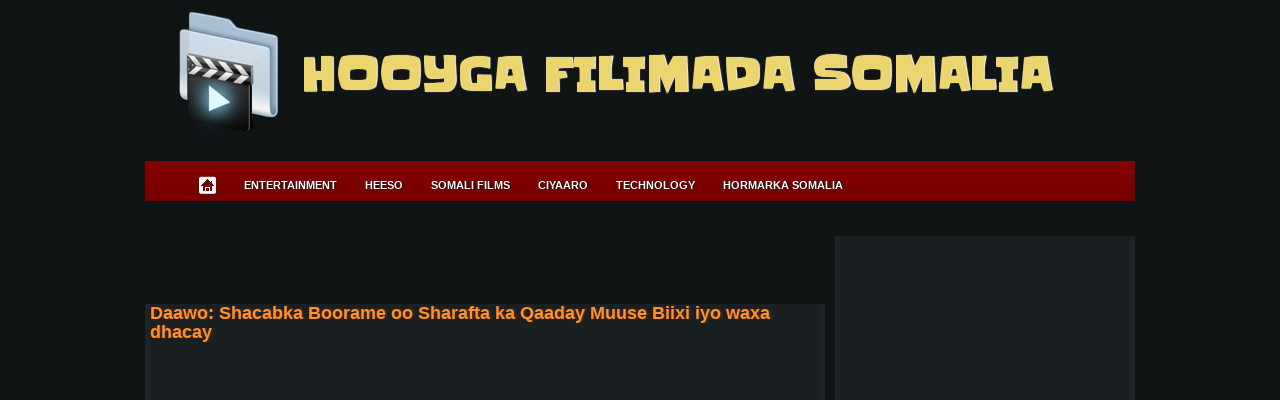

--- FILE ---
content_type: text/html; charset=UTF-8
request_url: http://movie.daajis.com/2017/09/daawo-shacabka-boorame-oo-sharafta-ka.html
body_size: 15716
content:
<!DOCTYPE html>
<html dir='ltr' xmlns='http://www.w3.org/1999/xhtml' xmlns:b='http://www.google.com/2005/gml/b' xmlns:data='http://www.google.com/2005/gml/data' xmlns:expr='http://www.google.com/2005/gml/expr'>
<link href='http://fonts.googleapis.com/css?family=Slackey' rel='stylesheet' type='text/css'/>
<link href='http://fonts.googleapis.com/css?family=Josefin+Slab:regular,600' rel='stylesheet' type='text/css'/>
<head>
<link href='https://www.blogger.com/static/v1/widgets/55013136-widget_css_bundle.css' rel='stylesheet' type='text/css'/>
<!-- adsense -->
<script async='async' data-ad-client='ca-pub-8183707136692217' src='https://pagead2.googlesyndication.com/pagead/js/adsbygoogle.js'></script>
<!-- end -->
<!-- adsense -->
<script async src="//pagead2.googlesyndication.com/pagead/js/adsbygoogle.js"></script>
<script>
  (adsbygoogle = window.adsbygoogle || []).push({
    google_ad_client: "ca-pub-8183707136692217",
    enable_page_level_ads: true
  });
</script>
<!-- end -->
<title>Daawo: Shacabka Boorame oo Sharafta ka Qaaday Muuse Biixi iyo waxa dhacay  Hooyga Filimada Somalia</title>
<meta content='text/html; charset=UTF-8' http-equiv='Content-Type'/>
<meta content='blogger' name='generator'/>
<link href='http://movie.daajis.com/favicon.ico' rel='icon' type='image/x-icon'/>
<link href='http://movie.daajis.com/2017/09/daawo-shacabka-boorame-oo-sharafta-ka.html' rel='canonical'/>
<link rel="alternate" type="application/atom+xml" title="Hooyga Filimada Somalia - Atom" href="http://movie.daajis.com/feeds/posts/default" />
<link rel="alternate" type="application/rss+xml" title="Hooyga Filimada Somalia - RSS" href="http://movie.daajis.com/feeds/posts/default?alt=rss" />
<link rel="service.post" type="application/atom+xml" title="Hooyga Filimada Somalia - Atom" href="https://www.blogger.com/feeds/7692747668745236627/posts/default" />

<link rel="alternate" type="application/atom+xml" title="Hooyga Filimada Somalia - Atom" href="http://movie.daajis.com/feeds/1803981099094374476/comments/default" />
<!--Can't find substitution for tag [blog.ieCssRetrofitLinks]-->
<link href='https://i.ytimg.com/vi/q-W54uMmTMY/hqdefault.jpg' rel='image_src'/>
<meta content='http://movie.daajis.com/2017/09/daawo-shacabka-boorame-oo-sharafta-ka.html' property='og:url'/>
<meta content='Daawo: Shacabka Boorame oo Sharafta ka Qaaday Muuse Biixi iyo waxa dhacay  ' property='og:title'/>
<meta content='        Hooyga Filimada Somalia ' property='og:description'/>
<meta content='https://lh3.googleusercontent.com/blogger_img_proxy/AEn0k_taPLtOd667BsXNTKwS5nQQdebVDaMF_78H3ALpvLKSMEiC4c9VmhcA5WR_anVN1GTA0PmGeoI6LwUD4bM8q1-ZZTc_QghrKaxrB7CSnurQi6Zp4g=w1200-h630-n-k-no-nu' property='og:image'/>
<meta content='Hooyga Filimada Somalia: Daawo: Shacabka Boorame oo Sharafta ka Qaaday Muuse Biixi iyo waxa dhacay  ' name='Description'/>
<meta content='Daawo: Shacabka Boorame oo Sharafta ka Qaaday Muuse Biixi iyo waxa dhacay  , keyword 1, keyword 2, keyword 3, keyword 4, keyword 5' name='keywords'/>
<link href='https://blogger.googleusercontent.com/img/b/R29vZ2xl/AVvXsEherAXshoUQOSnmoXISyudFUFeCewyH2XH7PxdnYu3APBCvzypcTH5dRIDK-_ZVcoyzs7p6wyDIvBV9oHPuJSg3KNjy5ZG3qwMnvMHrPphRG9X6BiNNl5B46h8A9FxY4YoO1I7VmaDmrUw/s1600/youtube.png' rel='shotcut icon'/>
<style id='page-skin-1' type='text/css'><!--
/*
-----------------------------------------------
Blogger Template Style
Name:     Vtube
Designer: mantavn
URL:      http://video.daajis.com
Date:     22 mar 2011
-----------------------------------------------
*/
/* Variable definitions
====================
<Variable name="bgColor" description="Page Background Color"
type="color" default="#efefef">
<Variable name="textColor" description="Text Color"
type="color" default="#333333">
<Variable name="linkColor" description="Link Color"
type="color" default="#336699">
<Variable name="headerBgColor" description="Page Header Background Color"
type="color" default="#336699">
<Variable name="headerTextColor" description="Page Header Text Color"
type="color" default="#ffffff">
<Variable name="headerCornersColor" description="Page Header Corners Color"
type="color" default="#528bc5">
<Variable name="mainBgColor" description="Main Background Color"
type="color" default="#ffffff">
<Variable name="borderColor" description="Border Color"
type="color" default="#cccccc">
<Variable name="dateHeaderColor" description="Date Header Color"
type="color" default="#999999">
<Variable name="sidebarTitleBgColor" description="Sidebar Title Background Color"
type="color" default="#ffd595">
<Variable name="sidebarTitleTextColor" description="Sidebar Title Text Color"
type="color" default="#333333">
<Variable name="bodyFont" description="Text Font"
type="font" default="normal normal 100% Verdana, Arial, Sans-serif;">
<Variable name="headerFont" description="Page Header Font"
type="font" default="normal normal 210% Verdana, Arial, Sans-serif;">
<Variable name="startSide" description="Start side in blog language"
type="automatic" default="left">
<Variable name="endSide" description="End side in blog language"
type="automatic" default="right">
*/
body {
background: #101415;
border: 0;
color: #6d777a;
font-family: Arial, Helvetica, sans-serif;
font-size: 12px;
margin: 0;
padding: 0;
text-Shadow: #000 1px 0px 1px;
font-family:Tahoma, arial, sans-serif;
font-size:12px;
text-align: center;
color: #333333;
}
a:link {
color: #ff9226; text-decoration: none;
}
a:visited {
color: #ff9226; text-decoration: none;
text-Shadow: #000 1px 0px 1px;
font-weight:bold;
}
a:hover, a:active,
a:focus				{ color: #6d777a; text-decoration: none; }
a img {
border-width: 0;
}
#outer-wrapper {
margin: 0 auto; width: 990px;
}
/* Header
----------------------------------------------- */
#header-wrapper {
margin:0;
padding: 0;
text-align: left;
padding:10px 0px;
}
#header {
width: 960px;
margin: 0 auto;
background:url(https://blogger.googleusercontent.com/img/b/R29vZ2xl/AVvXsEjTAAqyXxUlKGtL5YDEHSBfs-fylNWgtLCz0TvF_7g5n6yG01AH0qnaTsTHzVWu35CA7CYyvjT7byoPJqziezXqHGAgye6lgN5SZuwr-F432HN0QnaIwzmkf8ZJs3H_WDvNDiX3dG24iP8/s1600/Video.png) no-repeat top left;height:140px;
color: #ffffff;
padding: 0;
font: normal normal 210% Verdana, Arial, Sans-serif;;
font-weight:bold;
}
h1.title {
padding-top: 38px;
padding-left: 130px;
margin: 0 10px .1em;
line-height: 1.2em;
font-size: 180%;
color:#ebd56f;
font-family: 'Slackey', arial, serif;
text-transform:uppercase;
text-Shadow: #fff 1px 0 1px;
}
h1.title a, h1.title a:visited {
color:#ebd56f;
font-family: 'Slackey', arial, serif;
text-decoration: none;
}
#header .description {
margin: 0 14px;
padding: 0 0 40px;
line-height: 1.4em;
font-size: 80%;
color: #fff;
padding-left: 140px;
font-family: 'Josefin Slab', arial, serif;
}
/*--main menu--*/
.ct_menu{
clear:both;
height:40px;
background:url(https://blogger.googleusercontent.com/img/b/R29vZ2xl/AVvXsEh5JvRC5f50iKufWVrAtPFxUDX5dHM1ebfzCx-0JNU9tGxjJkEmYom2EEEywjeuQr0P1JDCpU1yTv4rKiTdAI6OKd2_B0_IOokkJ4JQSp07m51DhgXdG0b_YoLW4EIRuRT68Khgm4eKaPY/s1600/bg_menu_2x50.gif) repeat-x left top;
margin:1px 0 0 0;
}
.ct_menu ul{
float:left;
width:930px;
height:25px;
}
.ct_menu ul li{
float:left;
padding:0 14px;
height:25px;
display:block;
}
.ct_menu ul li.active{
background:#ae0000
text-decoration: none;
}
.ct_menu ul li img{
float:left;
margin:3px 0 0 0;
display:inline;
}
.ct_menu ul li a{
font:700 11px/25px arial;
color:#fff;
text-transform:uppercase;
text-decoration: none;
}
.ct_menu .head_menu{
}
.ct_menu .head_menu .end{
border:none;
}
/*---end menu---*/
/* ------------- BEGIN: BREADCRUMB ------------- */
#breadcrumb
{
background: #232a2c;
color: #ffffff;
font-size: 11px;
margin-bottom: 20px;
}
#breadcrumb a, #breadcrumb a:visited
{
color: #6d777a;
}
#breadcrumb a:hover    { color: #ff9226; }
#breadcrumb .left
{
background: url(../images/breadcrumb_bg_left.gif) top left no-repeat;
}
#breadcrumb .right
{
background: url(../images/breadcrumb_bg_right.gif) top right no-repeat;
padding: 5px;
}
#bread_nav
{
float: left;
display: inline;
width: 535px;
position: relative;
bottom: -4px;
}
#bread_search
{
float: right;
position: relative;
width: 295px;
}
#search_wrap
{
background: #101415 url(../images/search_bg.gif) top left no-repeat;
height: 20px;
}
.search_input
{
background: #101415;
border: none;
width: 219px;
}
.search_button
{
background: url(../images/search_button.gif) top left no-repeat;
border: none;
height: 18px;
width: 66px;
position: relative;
bottom: -1px;
}
#bread_ad
{
float: right;
width: 90px;
display: inline;
position: relative;
bottom: -4px;
}
/* -------------- END: BREADCRUMB -------------- */
/* Content
----------------------------------------------- */
.clear {
clear: both;
}
#content-wrapper {
width: 990px;
margin: 0 auto;
margin-top:10px;
padding: 0 0 15px;
text-align: left;
}
#main-wrapper {
position: relative;
width: 680px;
float: left;
display: inline;       /* fix for doubling margin in IE */
word-wrap: break-word; /* fix for long text breaking sidebar float in IE */
overflow: hidden;      /* fix for long non-text content breaking IE sidebar float */
}
#sidebar-wrapper {
margin: 0px;
margin-top:20px;
position: relative;
width: 300px;
float: right;
display: inline;       /* fix for doubling margin in IE */
word-wrap: break-word; /* fix for long text breaking sidebar float in IE */
overflow: hidden;      /* fix for long non-text content breaking IE sidebar float */
}
/* Headings
----------------------------------------------- */
h2, h3 {
margin: 0;
}
/* Posts
----------------------------------------------- */
.date-header {
margin: 1.0em 0 5px;
font-weight: normal;
color:#fff;
text-Shadow: #4a2626 1px 0px 1px;
font-size: 86%;
}
.post {
margin: 0 0 5px;
padding-bottom: 0.5em;
color:#ffffff;
text-Shadow: #4a2626 1px 0px 1px;
font-family:Tahoma, arial, sans-serif;
font-size:14px;
background: #1a2022;
border-right: 5px solid #1e2426;
border-bottom: 5px solid #1e2426;
border-left: 5px solid #1e2426;
}
.post-title {
margin: 0;
padding: 0;
font-size: 125%;
font-weight: bold;
line-height: 1.1em;
text-Shadow: #4a2626 2px 0px 2px;
color: #ff9226;
}
.post-title a, .post-title a:visited, .post-title strong {
text-decoration: none;
font-weight: bold;
color: #ff9226;
}
.post div {
margin: 0 0 .75em;
line-height: 1.3em;
}
.post-footer {
margin: -.25em 0 0;
color: #333333;
font-size: 87%;
}
.post-home {width:280px;padding:5px;margin:5px;height:250px;text-indent:-9999px;
}
.post-footer .span {
margin-right: .3em;
}
.post img, table.tr-caption-container {
}
.tr-caption-container img {
border: none;
padding: 0;
}
.post blockquote {
margin: 1em 20px;
}
.post blockquote p {
margin: .75em 0;
}
/* Comments
----------------------------------------------- */
#comments h4 {
margin: 1em 0;
color: #999999;
}
#comments h4 strong {
font-size: 110%;
}
#comments-block {
margin: 1em 0 1.5em;
line-height: 1.3em;
}
#comments-block dt {
margin: .5em 0;
}
#comments-block dd {
margin: .25em 0 0;
}
#comments-block dd.comment-footer {
margin: -.25em 0 2em;
line-height: 1.4em;
font-size: 78%;
}
#comments-block dd p {
margin: 0 0 .75em;
}
.deleted-comment {
font-style:italic;
color:gray;
}
.feed-links {
clear: both;
line-height: 2.5em;
}
#blog-pager-newer-link {
float: left;
}
#blog-pager-older-link {
float: right;
}
#blog-pager {
text-align: center;
clear:both;
}
/* Sidebar Content
----------------------------------------------- */
.sidebar h2 {
background: url(https://blogger.googleusercontent.com/img/b/R29vZ2xl/AVvXsEhpHhGGimc1ARhao4pj37y0jA4ojsDsM5snfR1vlGWpASs5_LOc1TlvhallxgU9k1hCUoLdiF2fRUuIJgm4K3WvE6RAQdiCI3lv6_c5MBjHpIj9isuRWAlgkCacF0OorXBKyevMONnhanQ/s1600/kde-folder-video.png) top left no-repeat;
color: #ffffff;
font-size: 12px;
margin: 0;
padding: 6px 0px 6px 30px;
text-transform: uppercase;
}
.sidebar ul {
margin: 0;
padding: 0;
list-style: none;
}
.sidebar li {
background: #151a1b;
border: 1px solid #232a2c;
color: #ff9226;
margin: 0 10px 3px 10px;
padding: 5px 10px;
}
.sidebar {
color: #333333;
line-height:1.3em;
}
.sidebar .widget {
background: #1a2022;
border-right: 5px solid #1e2426;
border-bottom: 5px solid #1e2426;
border-left: 5px solid #1e2426;
margin-bottom: 15px;
}
.sidebar .widget-content {
margin: 5px;
color: #fff;
}
/* Profile
----------------------------------------------- */
.profile-img {
float: left;
margin-top: 0;
margin-right: 5px;
margin-bottom: 5px;
margin-left: 0;
padding: 4px;
border: 1px solid #cccccc;
}
.profile-data {
margin:0;
text-transform:uppercase;
letter-spacing:.1em;
font-weight: bold;
line-height: 1.6em;
font-size: 78%;
}
.profile-datablock {
margin:.5em 0 .5em;
}
.profile-textblock {
margin: 0.5em 0;
line-height: 1.6em;
}
/* Footer
----------------------------------------------- */
#footer {
clear: both;
text-align: center;
color: #fff;
background: #151a1b;
border: 1px solid #232a2c;
margin: 0 10px 3px 10px;
padding: 5px 10px;
text-decoration: none;
}
#footer .widget {
margin:.5em;
padding-top: 20px;
font-size: 85%;
line-height: 1.5em;
text-align: left;
color: #fff;
text-decoration: none;
}
#footer .widget a{
color: #ff9226;
text-decoration: none;
}
.showpageNum a{color:#FFF;text-decoration:none;-webkit-border-radius:2px;-moz-border-radius:2px;background:#7e0000;margin:0 2px;padding:8px 10px}
.showpageOf{color:#FFF;;margin:0 6px 0 0;padding:8px 10px;text-decoration:none;}
.showpageNum a:hover{background:#df0416;color:#FFF}
.showpagePoint{color:#FFF;text-shadow:0 1px 2px #333;-webkit-border-radius:2px;-moz-border-radius:2px;background:#7e0000;text-decoration:none;margin:0 2px;padding:8px 10px}
<!-- adam modif adsense di samping -->
#adam {}
#adslayoutleft {
position:fixed;
top:0px;
margin-left :315px;
float:left;
z-index:10;
}
#adslayoutleft .iklankiri {
float:right;
clear:both;
}
#adslayoutleftright {
float:right;
position:fixed;
top:0px;
margin-left:-830px;
z-index:10;
}
#adslayoutleftright.iklankanan {
float:left;
clear:both;
}
z-index:10;
<!-- end -->

--></style>
<style>
.post img, table.tr-caption-container {
display:none;
}
.tr-caption-container img {
  border: none;
  padding: 0;
display:none;
}



</style>
<script type='text/javascript'>var thumbnail_mode = "no-float" ;
summary_noimg = 550;
summary_img = 0;
img_thumb_height = 150;
img_thumb_width = 185;
</script>
<script type='text/javascript'>
//<![CDATA[
function removeHtmlTag(strx,chop){
if(strx.indexOf("<")!=-1)
{
var s = strx.split("<");
for(var i=0;i<s.length;i++){
if(s[i].indexOf(">")!=-1){
s[i] = s[i].substring(s[i].indexOf(">")+1,s[i].length);
}
}
strx = s.join("");
}
chop = (chop < strx.length-1) ? chop : strx.length-2;
while(strx.charAt(chop-1)!=' ' && strx.indexOf(' ',chop)!=-1) chop++;
strx = strx.substring(0,chop-1);
return strx;
}

function createSummaryAndThumb(pID){
var div = document.getElementById(pID);
var imgtag = "";
var img = div.getElementsByTagName("img");

if(img.length<=0) {
imgtag = '<span style="float:left;"><img src="http://farm3.static.flickr.com/2676/4053275587_d21ffaab15.jpg" width="'+img_thumb_width+'px" height="'+img_thumb_height+'px"/></span>';
var summ = summary_noimg;
}

if(img.length>=1) {
imgtag = '<span style="float:left;background:url(https://blogger.googleusercontent.com/img/b/R29vZ2xl/AVvXsEiiuFBUep6JCKrAcHBzGvylZArvg8UinDgTeFt3I2cheOezdAdBEv0cy1MnVlk6H_dM2p7SCh0i4C7w0Xi2rxKLGCFYrnOHppq4aCu2-JSHiotmRDCmPUvCSesGtuCDSe-lZYMQVBy7rWg/s1600/play.png) no-repeat center center;"><img src="'+img[0].src+'" width="'+img_thumb_width+'px" height="'+img_thumb_height+'px"/></span>';
summ = summary_img;
}

var summary = imgtag + '<div>' + removeHtmlTag(div.innerHTML,summ) + '</div>';
div.innerHTML = summary;
}

//]]>
</script>
<script type='text/javascript'>
<![CDATA[
<!--
/*<body>*/
-->
]]>
</script>
<!-- related Post Ibrahim -->
<style> #related-posts { float : left; width : 540px; margin-top:20px; margin-left : 5px; margin-bottom:20px; font : 11px Verdana; margin-bottom:10px; } #related-posts .widget { list-style-type : none; margin : 5px 0 5px 0; padding : 0; } #related-posts .widget h2, #related-posts h2 { font-size : 20px; font-weight : normal; margin : 5px 7px 0; padding : 0 0 5px; } #related-posts a { text-decoration : none; } #related-posts a:hover { text-decoration : none; } #related-posts ul { border : medium none; margin : 10px; padding : 0; } #related-posts ul li { display : block; background : url("https://blogger.googleusercontent.com/img/b/R29vZ2xl/AVvXsEjkszAZPrNEDq1HDdaDjkKRzepVED2v1BbOPy4gTaLJDyk7QwInHENIrimEeJdVD6O-or923huIN-xi4YRHhmgolyz8grKclsJV4K2kVE40siDWvwAXxbwHtnNe8Zq2F_31KNIq6fTgCYE/") no-repeat 0 0; margin : 0; padding-top : 0; padding-right : 0; padding-bottom : 1px; padding-left : 21px; margin-bottom : 5px; line-height : 2em; border-bottom:1px dotted #cccccc; } </style>
<script src='https://sites.google.com/site/widgetsforfree/scripts/Related_posts_hack.js' type='text/javascript'></script>
<!-- End -->
<!-- Connect your site to AdSense -->
<script async='async' crossorigin='anonymous' src='https://pagead2.googlesyndication.com/pagead/js/adsbygoogle.js?client=ca-pub-8183707136692217'></script>
<!-- End -->
<!-- out ads adsense -->
<script async src="//pagead2.googlesyndication.com/pagead/js/adsbygoogle.js"></script>
<script>
     (adsbygoogle = window.adsbygoogle || []).push({
          google_ad_client: "ca-pub-8183707136692217",
          enable_page_level_ads: true
     });
</script>
<!-- end -->
<link href='https://www.blogger.com/dyn-css/authorization.css?targetBlogID=7692747668745236627&amp;zx=12a8e6e0-817a-4c6d-9847-ae9360431a85' media='none' onload='if(media!=&#39;all&#39;)media=&#39;all&#39;' rel='stylesheet'/><noscript><link href='https://www.blogger.com/dyn-css/authorization.css?targetBlogID=7692747668745236627&amp;zx=12a8e6e0-817a-4c6d-9847-ae9360431a85' rel='stylesheet'/></noscript>
<meta name='google-adsense-platform-account' content='ca-host-pub-1556223355139109'/>
<meta name='google-adsense-platform-domain' content='blogspot.com'/>

<!-- data-ad-client=ca-pub-9585283701626014 -->

</head>
<!-- Tijaabo Adsense -->
<script async src="//pagead2.googlesyndication.com/pagead/js/adsbygoogle.js"></script>
<script>
  (adsbygoogle = window.adsbygoogle || []).push({
    google_ad_client: "ca-pub-8183707136692217",
    enable_page_level_ads: true
  });
</script>
<!-- End -->
<body>
<div id='outer-wrapper'><div id='wrap2'>
<!-- skip links for text browsers -->
<span id='skiplinks' style='display:none;'>
<a href='#main'>skip to main </a> |
      <a href='#sidebar'>skip to sidebar</a>
</span>
<div id='header-wrapper'>
<div class='header section' id='header'><div class='widget Header' data-version='1' id='Header1'>
<div id='header-inner'>
<div class='titlewrapper'>
<h1 class='title'>
<a href='http://movie.daajis.com/'>
Hooyga Filimada Somalia
</a>
</h1>
</div>
<div class='descriptionwrapper'>
<p class='description'><span>
</span></p>
</div>
</div>
</div></div>
</div>
<div class='ct_menu'>
<ul class='head_menu'>
<li><a href=''><img src='https://blogger.googleusercontent.com/img/b/R29vZ2xl/AVvXsEg_C1rYQ7IcYaT-p3vhFgHS8qiqLWNRwMNTecksDXkmK_wAMUGIMWyfuapSXK9t73osBlFK_cQJ86x6zbOgk8lsIQ2pgg7UOqXO0dJgj2KdjDtUnDn7cLsC-EY4ivJbSsauNILBmIazdko/s1600/iconhome.gif'/></a></li>
<li><a href=''>Entertainment</a></li>
<li><a href=''>Heeso</a></li>
<li><a href=''>Somali Films</a></li>
<li><a href=''>Ciyaaro</a></li>
<li><a href=''>Technology</a></li>
<li><a href=''>Hormarka Somalia</a></li>
</ul>
</div>
<div id='content-wrapper'>
<div id='crosscol-wrapper' style='text-align:center'>
<div class='crosscol no-items section' id='crosscol'></div>
</div>
<div id='main-wrapper'>
<div class='main section' id='main'><div class='widget HTML' data-version='1' id='HTML7'>
<div class='widget-content'>
<!-- AddThis Button BEGIN -->
<div class="addthis_toolbox addthis_default_style">
<a class="addthis_button_facebook_like" fb:like:layout="button_count"></a>
<a class="addthis_button_tweet"></a>
<a class="addthis_button_google_plusone" g:plusone:size="medium"></a>
<a class="addthis_counter addthis_pill_style"></a>
</div>
<script type="text/javascript">var addthis_config = {"data_track_addressbar":true};</script>
<script type="text/javascript" src="//s7.addthis.com/js/300/addthis_widget.js#pubid=ra-5156a09e76c1568f"></script>
<!-- AddThis Button END -->
</div>
<div class='clear'></div>
</div><div class='widget HTML' data-version='1' id='HTML2'>
<div class='widget-content'>
<!-- KODE IKLAN --> 
<script async src="//pagead2.googlesyndication.com/pagead/js/adsbygoogle.js"></script>
<!-- Dhirir kor ah -->
<ins class="adsbygoogle"
     style="display:inline-block;width:728px;height:90px"
     data-ad-client="ca-pub-8183707136692217"
     data-ad-slot="1477484280"></ins>
<script>
(adsbygoogle = window.adsbygoogle || []).push({});
</script>

<!-- KODE IKLAN -->
</div>
<div class='clear'></div>
</div><div class='widget Blog' data-version='1' id='Blog1'>
<div class='blog-posts hfeed'>
<!--Can't find substitution for tag [defaultAdStart]-->

          <div class="date-outer">
        

          <div class="date-posts">
        
<div class='post-outer'>
<div class='post hentry'>
<a name='1803981099094374476'></a>
<h3 class='post-title entry-title'>
Daawo: Shacabka Boorame oo Sharafta ka Qaaday Muuse Biixi iyo waxa dhacay  
</h3>
<div class='post-header'>
<div class='post-header-line-1'></div>
</div>
<div class='post-body entry-content'>
<style>.fullpost{display:none;}</style>
<iframe allowfullscreen="" frameborder="0" height="560" src="http://www.youtube.com/embed/q-W54uMmTMY" width="800"></iframe><img border="0" height="0" src="http://i2.ytimg.com/vi/q-W54uMmTMY/0.jpg" width="0" />







<b style="border: 0px; font-size: x-large; line-height: 18px; margin: 0px; outline: 0px; padding: 0px; vertical-align: baseline;"><span style="background-color: #fff2cc; color: #6aa84f; font-family: Verdana, sans-serif;"><a href="http://www.daajis.com/">Hooyga Filimada Somalia </a></span></b>
<div style='padding:0px 0px 0px 0px; margin:0px 0px 0px 0px;'><script src='http://connect.facebook.net/en_US/all.js#xfbml=1'></script>
<div>
<fb:comments colorscheme='light' href='http://movie.daajis.com/2017/09/daawo-shacabka-boorame-oo-sharafta-ka.html' title='Daawo: Shacabka Boorame oo Sharafta ka Qaaday Muuse Biixi iyo waxa dhacay  ' width='520' xid='1803981099094374476'></fb:comments></div>
<div style='color:#fff; background-color:#3B5998;border: solid 1px #ddd; font-size:10px; padding:3px;'>Facebook Blogger Plugin by <b><a alt='blogger templates' href='http://www.somalifilms24.blogspot.com/' style='text-decoration:underline; color:#fff;' target='_blank' title='blogger templates'>Bulsha.com</a></b> | <b><a alt='Facebook-Comment-Box-widgets' href='http://www.somalifilms24.blogspot.com' style='text-decoration:underline; color:#fff;' target='_blank' title='Blogger Widgets'>Get Widget</a></b></div></div>
<div style='clear: both;'></div>
</div>
<div class='post-footer'>
<div class='post-footer-line post-footer-line-1'><span class='post-author vcard'>
Posted by
<span class='fn'>Bulsha Arrimaha Bulshada</span>
</span>
<span class='post-timestamp'>
at
<a class='timestamp-link' href='http://movie.daajis.com/2017/09/daawo-shacabka-boorame-oo-sharafta-ka.html' rel='bookmark' title='permanent link'><abbr class='published' title='2017-09-05T09:00:00+07:00'>09:00</abbr></a>
</span>
<span class='post-comment-link'>
</span>
<span class='post-icons'>
<span class='item-control blog-admin pid-1133818248'>
<a href='https://www.blogger.com/post-edit.g?blogID=7692747668745236627&postID=1803981099094374476&from=pencil' title='Edit Post'>
<img alt='' class='icon-action' height='18' src='https://resources.blogblog.com/img/icon18_edit_allbkg.gif' width='18'/>
</a>
</span>
</span>
<div class='post-share-buttons'>
<a class='goog-inline-block share-button sb-email' href='https://www.blogger.com/share-post.g?blogID=7692747668745236627&postID=1803981099094374476&target=email' target='_blank' title='Email This'>
<span class='share-button-link-text'>Email This</span>
</a><a class='goog-inline-block share-button sb-blog' href='https://www.blogger.com/share-post.g?blogID=7692747668745236627&postID=1803981099094374476&target=blog' onclick='window.open(this.href, "_blank", "height=270,width=475"); return false;' target='_blank' title='BlogThis!'>
<span class='share-button-link-text'>BlogThis!</span>
</a><a class='goog-inline-block share-button sb-twitter' href='https://www.blogger.com/share-post.g?blogID=7692747668745236627&postID=1803981099094374476&target=twitter' target='_blank' title='Share to X'>
<span class='share-button-link-text'>Share to X</span>
</a><a class='goog-inline-block share-button sb-facebook' href='https://www.blogger.com/share-post.g?blogID=7692747668745236627&postID=1803981099094374476&target=facebook' onclick='window.open(this.href, "_blank", "height=430,width=640"); return false;' target='_blank' title='Share to Facebook'>
<span class='share-button-link-text'>Share to Facebook</span>
</a>
</div>
</div>
<div class='post-footer-line post-footer-line-2'><span class='post-labels'>
Labels:
<a href='http://movie.daajis.com/search/label/bulshada' rel='tag'>bulshada</a>
</span>
</div>
</div>
</div>
<div class='comments' id='comments'>
<a name='comments'></a>
<div id='backlinks-container'>
<div id='Blog1_backlinks-container'>
</div>
</div>
</div>
</div>

        </div></div>
      
<!--Can't find substitution for tag [adEnd]-->
</div>
<div class='blog-pager' id='blog-pager'>
<span id='blog-pager-newer-link'>
<a class='blog-pager-newer-link' href='http://movie.daajis.com/2017/09/fanaanad-18-jir-ah-oo-ka-yaabisay.html' id='Blog1_blog-pager-newer-link' title='Newer Post'>Newer Post</a>
</span>
<span id='blog-pager-older-link'>
<a class='blog-pager-older-link' href='http://movie.daajis.com/2017/09/daawo-caruurta-qalbi-dhagax-oo-ilinta.html' id='Blog1_blog-pager-older-link' title='Older Post'>Older Post</a>
</span>
<a class='home-link' href='http://movie.daajis.com/'>Home</a>
</div>
<div class='clear'></div>
<div class='post-feeds'>
</div>
</div><div class='widget PopularPosts' data-version='1' id='PopularPosts2'>
<h2>Popular Posts</h2>
<div class='widget-content popular-posts'>
<ul>
<li>
<div class='item-content'>
<div class='item-thumbnail'>
<a href='http://movie.daajis.com/2018/03/gudoomiye-ku-xigeenka-2aad-ee.html' target='_blank'>
<img alt='' border='0' src='https://lh3.googleusercontent.com/blogger_img_proxy/AEn0k_uRWeZ5dSw5HE7zAwvvoa3jQenSLgSCoJsXTMIN8i239Ikv5IPWsFRTDZdRx_UDyprA1w4qinKDkZQQ1bIYA02MJoR3WyyEf5uds85081eKa5vG=w72-h72-n-k-no-nu'/>
</a>
</div>
<div class='item-title'><a href='http://movie.daajis.com/2018/03/gudoomiye-ku-xigeenka-2aad-ee.html'>Gudoomiye ku xigeenka 2aad ee Baarlamaanka Mahad Cawad oo sheegay in Baarlamaanka</a></div>
<div class='item-snippet'>        Hooyga Filimada Somalia </div>
</div>
<div style='clear: both;'></div>
</li>
<li>
<div class='item-content'>
<div class='item-thumbnail'>
<a href='http://movie.daajis.com/2017/01/shirk-jiraaid-uu-qabtay-madaxweyne-ku.html' target='_blank'>
<img alt='' border='0' src='https://lh3.googleusercontent.com/blogger_img_proxy/AEn0k_sNInwqO-aGBU_YJcIltL1NwFJsLXwzJwTdmqMFfnbprZMIjG3wjAkHJRnnTI8yeddT7V6psQpAyFL6GnrlTyg-ELFf0sHJhpaZ0WLvhxFlKxBM4w=w72-h72-n-k-no-nu'/>
</a>
</div>
<div class='item-title'><a href='http://movie.daajis.com/2017/01/shirk-jiraaid-uu-qabtay-madaxweyne-ku.html'>Shirk jiraaid  Uu Qabtay Madaxweyne ku xigeenka Puntland Oo Xildhibaanada Somali Ugu Baaqay Inay..</a></div>
<div class='item-snippet'>        Hooyga Filimada Somalia </div>
</div>
<div style='clear: both;'></div>
</li>
<li>
<div class='item-content'>
<div class='item-thumbnail'>
<a href='http://movie.daajis.com/2018/02/muuqaal-dabeyl-soo-saartay-xaqiiqada.html' target='_blank'>
<img alt='' border='0' src='https://lh3.googleusercontent.com/blogger_img_proxy/AEn0k_tIqGqRpa4VwPc1BcH_qx9FOumv45Vnn3lBaYR2vNeABmwIlGEmhM0D0b8ytOGTbmLf79_uEi1lu5n85AsNezJh5I7MwV0zmgj4JqA2UqTB_9rLEg=w72-h72-n-k-no-nu'/>
</a>
</div>
<div class='item-title'><a href='http://movie.daajis.com/2018/02/muuqaal-dabeyl-soo-saartay-xaqiiqada.html'>Muuqaal: Dabeyl soo saartay Xaqiiqada Timaha kab-kabka ah & Bidaarta Madaxweyne Donald Trump  </a></div>
<div class='item-snippet'>        Hooyga Filimada Somalia </div>
</div>
<div style='clear: both;'></div>
</li>
<li>
<div class='item-content'>
<div class='item-thumbnail'>
<a href='http://movie.daajis.com/2017/01/daawo-xildhibaan-goodax-oo-weerar-ku.html' target='_blank'>
<img alt='' border='0' src='https://lh3.googleusercontent.com/blogger_img_proxy/AEn0k_s_-qDP1jCQ9vKSusIPiH-Fmk8XNaFgDTgR7OHVpdwy1dW0yR9ATqogcoEFd-iQAED30v1LtylJLRllg0cvJ9qfkfoFrU-VzvwU35jYLrknG96KQw=w72-h72-n-k-no-nu'/>
</a>
</div>
<div class='item-title'><a href='http://movie.daajis.com/2017/01/daawo-xildhibaan-goodax-oo-weerar-ku.html'>DAAWO: Xildhibaan Goodax oo Weerar ku qaaday Siyaasiyiin  Axmed Madoobe iyo Faarax Cabdiqaadir ay kamid yihiin Sheegayna.  </a></div>
<div class='item-snippet'>        Hooyga Filimada Somalia </div>
</div>
<div style='clear: both;'></div>
</li>
</ul>
<div class='clear'></div>
</div>
</div></div>
</div>
<div id='sidebar-wrapper'>
<div class='sidebar section' id='sidebar'><div class='widget HTML' data-version='1' id='HTML6'>
<div class='widget-content'>
<script async src="https://pagead2.googlesyndication.com/pagead/js/adsbygoogle.js?client=ca-pub-8183707136692217"
     crossorigin="anonymous"></script>
<!-- adsense midig 160x600 -->
<ins class="adsbygoogle"
     style="display:block"
     data-ad-client="ca-pub-8183707136692217"
     data-ad-slot="1261843086"
     data-ad-format="auto"
     data-full-width-responsive="true"></ins>
<script>
     (adsbygoogle = window.adsbygoogle || []).push({});
</script>
</div>
<div class='clear'></div>
</div><div class='widget HTML' data-version='1' id='HTML8'>
<h2 class='title'>U Kaalmey Walaalaha Soomaaliyeed</h2>
<div class='widget-content'>
<form action="https://www.paypal.com/cgi-bin/webscr" method="post" target="_top">
<input type="hidden" name="cmd" value="_s-xclick" />
<input type="hidden" name="encrypted" value="-----BEGIN [base64]/lFVh+UwQVfEU9s7sjoG7ybIt6nNo4zMDlIVNNObSAbKKXL4UTLT+Un+PgjCVj9JqfL3nDNvsqhaU87v1IIbNtyJI9xyUbBGRqbbCHkjEO5FvByS+U3LcjELMAkGBSsOAwIaBQAwgawGCSqGSIb3DQEHATAUBggqhkiG9w0DBwQIQe7UM+Tss3aAgYgEanrfMbZd/QhJBCH5qtuZj+MZMBY7H71j8l9wyzIxOz1GEppHRoUBDW/6GYqfRmmpcFR8y3LSgoTfySf1JS6TDMNqGxxx2HCPyxk3GkcXl95ZIZUnvZTFiU2iXrq47e6Gv/JhwIzFHex4sc6tP+34dQmeYz/[base64]/ETMS1ycjtkpkvjXZe9k+6CieLuLsPumsJ7QC1odNz3sJiCbs2wC0nLE0uLGaEtXynIgRqIddYCHx88pb5HTXv4SZeuv0Rqq4+axW9PLAAATU8w04qqjaSXgbGLP3NmohqM6bV9kZZwZLR/klDaQGo1u9uDb9lr4Yn+rBQIDAQABo4HuMIHrMB0GA1UdDgQWBBSWn3y7xm8XvVk/UtcKG+wQ1mSUazCBuwYDVR0jBIGzMIGwgBSWn3y7xm8XvVk/[base64]/zANBgkqhkiG9w0BAQUFAAOBgQCBXzpWmoBa5e9fo6ujionW1hUhPkOBakTr3YCDjbYfvJEiv/2P+IobhOGJr85+XHhN0v4gUkEDI8r2/rNk1m0GA8HKddvTjyGw/XqXa+LSTlDYkqI8OwR8GEYj4efEtcRpRYBxV8KxAW93YDWzFGvruKnnLbDAF6VR5w/[base64]/dtFaWe28wDQYJKoZIhvcNAQEBBQAEgYAFauDaY0J7bScjInNyofZVaSlQ5ai60tw9kZTAEE7LQlQsgRdUeNBM0Rvj1+PyY4QYtP8Ro+ZwOviEDo74EgnzMmBlZxS8v1MoKi7y4c54XEbSbcdslNBwhGR/76xggqer9odEvo91qbVUy+o4c1Y0nIUkgs4/UIkirzptvtIgAA==-----END PKCS7-----
" />
<input type="image" src="https://www.paypalobjects.com/en_US/i/btn/btn_donateCC_LG.gif" border="0" name="submit" alt="PayPal - The safer, easier way to pay online!" />
<img alt="" border="0" src="https://www.paypalobjects.com/en_US/i/scr/pixel.gif" width="1" height="1" />
</form>
</div>
<div class='clear'></div>
</div><div class='widget HTML' data-version='1' id='HTML1'>
<h2 class='title'>daajis Fun</h2>
<div class='widget-content'>
<iframe src="//www.facebook.com/plugins/likebox.php?href=https%3A%2F%2Fwww.facebook.com%2Fpages%2FLuthfia-Zahra-Somstar%2F1524258184464517&amp;width&amp;height=290&amp;colorscheme=light&amp;show_faces=true&amp;header=true&amp;stream=false&amp;show_border=true" scrolling="no" frameborder="0" style="border:none; overflow:hidden; height:290px;" allowtransparency="true"></iframe>
</div>
<div class='clear'></div>
</div><div class='widget PopularPosts' data-version='1' id='PopularPosts1'>
<h2>Kuwa Ugu Shidan Isbuuca</h2>
<div class='widget-content popular-posts'>
<ul>
<li>
<div class='item-thumbnail-only'>
<div class='item-thumbnail'>
<a href='http://movie.daajis.com/2018/03/gudoomiye-ku-xigeenka-2aad-ee.html' target='_blank'>
<img alt='' border='0' src='https://lh3.googleusercontent.com/blogger_img_proxy/AEn0k_uRWeZ5dSw5HE7zAwvvoa3jQenSLgSCoJsXTMIN8i239Ikv5IPWsFRTDZdRx_UDyprA1w4qinKDkZQQ1bIYA02MJoR3WyyEf5uds85081eKa5vG=w72-h72-n-k-no-nu'/>
</a>
</div>
<div class='item-title'><a href='http://movie.daajis.com/2018/03/gudoomiye-ku-xigeenka-2aad-ee.html'>Gudoomiye ku xigeenka 2aad ee Baarlamaanka Mahad Cawad oo sheegay in Baarlamaanka</a></div>
</div>
<div style='clear: both;'></div>
</li>
<li>
<div class='item-thumbnail-only'>
<div class='item-thumbnail'>
<a href='http://movie.daajis.com/2017/01/shirk-jiraaid-uu-qabtay-madaxweyne-ku.html' target='_blank'>
<img alt='' border='0' src='https://lh3.googleusercontent.com/blogger_img_proxy/AEn0k_sNInwqO-aGBU_YJcIltL1NwFJsLXwzJwTdmqMFfnbprZMIjG3wjAkHJRnnTI8yeddT7V6psQpAyFL6GnrlTyg-ELFf0sHJhpaZ0WLvhxFlKxBM4w=w72-h72-n-k-no-nu'/>
</a>
</div>
<div class='item-title'><a href='http://movie.daajis.com/2017/01/shirk-jiraaid-uu-qabtay-madaxweyne-ku.html'>Shirk jiraaid  Uu Qabtay Madaxweyne ku xigeenka Puntland Oo Xildhibaanada Somali Ugu Baaqay Inay..</a></div>
</div>
<div style='clear: both;'></div>
</li>
<li>
<div class='item-thumbnail-only'>
<div class='item-thumbnail'>
<a href='http://movie.daajis.com/2018/02/muuqaal-dabeyl-soo-saartay-xaqiiqada.html' target='_blank'>
<img alt='' border='0' src='https://lh3.googleusercontent.com/blogger_img_proxy/AEn0k_tIqGqRpa4VwPc1BcH_qx9FOumv45Vnn3lBaYR2vNeABmwIlGEmhM0D0b8ytOGTbmLf79_uEi1lu5n85AsNezJh5I7MwV0zmgj4JqA2UqTB_9rLEg=w72-h72-n-k-no-nu'/>
</a>
</div>
<div class='item-title'><a href='http://movie.daajis.com/2018/02/muuqaal-dabeyl-soo-saartay-xaqiiqada.html'>Muuqaal: Dabeyl soo saartay Xaqiiqada Timaha kab-kabka ah & Bidaarta Madaxweyne Donald Trump  </a></div>
</div>
<div style='clear: both;'></div>
</li>
<li>
<div class='item-thumbnail-only'>
<div class='item-thumbnail'>
<a href='http://movie.daajis.com/2017/01/daawo-xildhibaan-goodax-oo-weerar-ku.html' target='_blank'>
<img alt='' border='0' src='https://lh3.googleusercontent.com/blogger_img_proxy/AEn0k_s_-qDP1jCQ9vKSusIPiH-Fmk8XNaFgDTgR7OHVpdwy1dW0yR9ATqogcoEFd-iQAED30v1LtylJLRllg0cvJ9qfkfoFrU-VzvwU35jYLrknG96KQw=w72-h72-n-k-no-nu'/>
</a>
</div>
<div class='item-title'><a href='http://movie.daajis.com/2017/01/daawo-xildhibaan-goodax-oo-weerar-ku.html'>DAAWO: Xildhibaan Goodax oo Weerar ku qaaday Siyaasiyiin  Axmed Madoobe iyo Faarax Cabdiqaadir ay kamid yihiin Sheegayna.  </a></div>
</div>
<div style='clear: both;'></div>
</li>
<li>
<div class='item-thumbnail-only'>
<div class='item-thumbnail'>
<a href='http://movie.daajis.com/2018/04/daawo-video-fanaanada-hodan.html' target='_blank'>
<img alt='' border='0' src='https://lh3.googleusercontent.com/blogger_img_proxy/AEn0k_uCS7GpNrp1vy1n45mY4hYvEs3VX-FAVXK5Z7tBYHHOa0HqbOPyfbDecqriegNwJ4_Ie7VUTa9S9keP5UP-PIVKbDYcc6vcKL-YKYtKQIYt8SRl=w72-h72-n-k-no-nu'/>
</a>
</div>
<div class='item-title'><a href='http://movie.daajis.com/2018/04/daawo-video-fanaanada-hodan.html'>Daawo Video Fanaanada Hodan Cabdiraxmaan oo Si Wayn loogu Soo Dhoweeyey Magaalada Borama   </a></div>
</div>
<div style='clear: both;'></div>
</li>
<li>
<div class='item-thumbnail-only'>
<div class='item-thumbnail'>
<a href='http://movie.daajis.com/2018/03/daawo-iiraan-haweenay-xijaabka-tuurtay.html' target='_blank'>
<img alt='' border='0' src='https://lh3.googleusercontent.com/blogger_img_proxy/AEn0k_teungNzKmS4ldLXZk2yaov_jlW2hxP1AO0sBnMeM4SImDArJDxOC-IcC0J4Sef4tNHVhCxJXpzwiUBWuF4bkGQ8rU7T4C0BdVLEo1xfVUSGyz_ng=w72-h72-n-k-no-nu'/>
</a>
</div>
<div class='item-title'><a href='http://movie.daajis.com/2018/03/daawo-iiraan-haweenay-xijaabka-tuurtay.html'>Daawo:- Iiraan: Haweenay Xijaabka Tuurtay Oo Xukun Lagu Ridey</a></div>
</div>
<div style='clear: both;'></div>
</li>
<li>
<div class='item-thumbnail-only'>
<div class='item-thumbnail'>
<a href='http://movie.daajis.com/2017/01/muuqaal-odayaasha-bariga-burco-oo-ka.html' target='_blank'>
<img alt='' border='0' src='https://lh3.googleusercontent.com/blogger_img_proxy/AEn0k_tm57y_ZGWhwg3YtYS8QAw_3QIT1lvNkH-on_NbUrrTjC5b0Q_yV0ATwBZ0nmbxNUFZdkY4iSoPTHuJG1OlAgtpGuEM4DtFuWEEEsfQfoGW4kOkwA=w72-h72-n-k-no-nu'/>
</a>
</div>
<div class='item-title'><a href='http://movie.daajis.com/2017/01/muuqaal-odayaasha-bariga-burco-oo-ka.html'>Muuqaal: Odayaasha Bariga BURCO oo Ka Hadlay Maleeshiyaadkii Dilay Laba Nin oo kasoo Jeeda Buuhoodle</a></div>
</div>
<div style='clear: both;'></div>
</li>
<li>
<div class='item-thumbnail-only'>
<div class='item-thumbnail'>
<a href='http://movie.daajis.com/2017/01/heestii-sanadka-ugu-muqalka-shidnayd-oo.html' target='_blank'>
<img alt='' border='0' src='https://lh3.googleusercontent.com/blogger_img_proxy/AEn0k_vtbMm3_6EJ8zmgP6QnRbckBqAc1VnLQGIwjcmt66G9mBIz3zeixTQIFM9JwFy5j1B9LC4fpcNcTHgxIEXXJxQrBRopyDuqfj4bsuao2kkSAndZng=w72-h72-n-k-no-nu'/>
</a>
</div>
<div class='item-title'><a href='http://movie.daajis.com/2017/01/heestii-sanadka-ugu-muqalka-shidnayd-oo.html'>HEESTII SANADKA UGU MUQALKA SHIDNAYD OO SOO BAXDAY AMINA AFRIK DAADIS  </a></div>
</div>
<div style='clear: both;'></div>
</li>
<li>
<div class='item-thumbnail-only'>
<div class='item-thumbnail'>
<a href='http://movie.daajis.com/2017/02/daawo-mo-farah-oo-sii-xamaasadeeyay-hal.html' target='_blank'>
<img alt='' border='0' src='https://lh3.googleusercontent.com/blogger_img_proxy/AEn0k_trQ_S8M8I11cTQgJ8AheJZWW_YRiJF5-OmF3957cUPQNxMMIa5gz58n_8lXia1cc9Lep0XhRy1yfrnAPzDaYOrIyKQo6s5ryD9Vc8yQmqGhf6v=w72-h72-n-k-no-nu'/>
</a>
</div>
<div class='item-title'><a href='http://movie.daajis.com/2017/02/daawo-mo-farah-oo-sii-xamaasadeeyay-hal.html'>Daawo: Mo Farah oo sii xamaasadeeyay hal-ku-dhiggii &#8220;Ar Farmaajo Ii geeya&#8221;  </a></div>
</div>
<div style='clear: both;'></div>
</li>
<li>
<div class='item-thumbnail-only'>
<div class='item-thumbnail'>
<a href='http://movie.daajis.com/2017/01/sheeko-qosol-badan-dahir-alasow-ma-soo.html' target='_blank'>
<img alt='' border='0' src='https://lh3.googleusercontent.com/blogger_img_proxy/AEn0k_ul66YrUYUzU1rCUaFkZDxeOjOCRG639ATy2EZ07K2j_VTDE0tRBMtgmDSsybioD4s8Ixoz9o4XE0dB05kB6kDeoIpRHQ_iI3LtGkLnlHjr8-Ggsw=w72-h72-n-k-no-nu'/>
</a>
</div>
<div class='item-title'><a href='http://movie.daajis.com/2017/01/sheeko-qosol-badan-dahir-alasow-ma-soo.html'>Sheeko qosol badan Dahir Alasow ma soo sheegay  </a></div>
</div>
<div style='clear: both;'></div>
</li>
</ul>
<div class='clear'></div>
</div>
</div><div class='widget Attribution' data-version='1' id='Attribution1'>
<div class='widget-content' style='text-align: center;'>
Powered by <a href='https://www.blogger.com' target='_blank'>Blogger</a>.
</div>
<div class='clear'></div>
</div><div class='widget HTML' data-version='1' id='HTML4'>
<div class='widget-content'>
<div id='adslayoutleft'>
<div class='iklankiri'>
 <!-- Adsen MIDIG code -->

 

<!-- End Adsen MIDIG code --> 
</div>
</div>
<div id='adslayoutleftright'>

<div class='iklankanan'>

 


















<!-- Adsen Bidix code -->

<script async src="//pagead2.googlesyndication.com/pagead/js/adsbygoogle.js"></script>
<!-- Adesn dhanka bidix -->
<ins class="adsbygoogle"
     style="display:inline-block;width:160px;height:600px"
     data-ad-client="ca-pub-8183707136692217"
     data-ad-slot="9202082288"></ins>
<script>
(adsbygoogle = window.adsbygoogle || []).push({});
</script>
<!-- Adesn dhanka bidix -->
 

</div>
</div>
</div>
<div class='clear'></div>
</div><div class='widget Label' data-version='1' id='Label3'>
<h2>Labels</h2>
<div class='widget-content cloud-label-widget-content'>
<span class='label-size label-size-5'>
<a dir='ltr' href='http://movie.daajis.com/search/label/bulshada'>bulshada</a>
</span>
<span class='label-size label-size-3'>
<a dir='ltr' href='http://movie.daajis.com/search/label/hormar'>hormar</a>
</span>
<span class='label-size label-size-3'>
<a dir='ltr' href='http://movie.daajis.com/search/label/dagaal'>dagaal</a>
</span>
<span class='label-size label-size-3'>
<a dir='ltr' href='http://movie.daajis.com/search/label/allshabaab'>allshabaab</a>
</span>
<span class='label-size label-size-3'>
<a dir='ltr' href='http://movie.daajis.com/search/label/guurka'>guurka</a>
</span>
<span class='label-size label-size-3'>
<a dir='ltr' href='http://movie.daajis.com/search/label/jaceyl'>jaceyl</a>
</span>
<span class='label-size label-size-3'>
<a dir='ltr' href='http://movie.daajis.com/search/label/haween'>haween</a>
</span>
<span class='label-size label-size-3'>
<a dir='ltr' href='http://movie.daajis.com/search/label/aroos'>aroos</a>
</span>
<span class='label-size label-size-3'>
<a dir='ltr' href='http://movie.daajis.com/search/label/Hollywood'>Hollywood</a>
</span>
<span class='label-size label-size-3'>
<a dir='ltr' href='http://movie.daajis.com/search/label/film'>film</a>
</span>
<span class='label-size label-size-3'>
<a dir='ltr' href='http://movie.daajis.com/search/label/dancer'>dancer</a>
</span>
<span class='label-size label-size-3'>
<a dir='ltr' href='http://movie.daajis.com/search/label/dowlada%20somalia'>dowlada somalia</a>
</span>
<span class='label-size label-size-3'>
<a dir='ltr' href='http://movie.daajis.com/search/label/caafimaad'>caafimaad</a>
</span>
<span class='label-size label-size-3'>
<a dir='ltr' href='http://movie.daajis.com/search/label/dil'>dil</a>
</span>
<span class='label-size label-size-3'>
<a dir='ltr' href='http://movie.daajis.com/search/label/kufsi'>kufsi</a>
</span>
<span class='label-size label-size-2'>
<a dir='ltr' href='http://movie.daajis.com/search/label/al-qaeda'>al-qaeda</a>
</span>
<span class='label-size label-size-2'>
<a dir='ltr' href='http://movie.daajis.com/search/label/animal'>animal</a>
</span>
<span class='label-size label-size-2'>
<a dir='ltr' href='http://movie.daajis.com/search/label/banaanbax'>banaanbax</a>
</span>
<span class='label-size label-size-2'>
<a dir='ltr' href='http://movie.daajis.com/search/label/Diinta'>Diinta</a>
</span>
<span class='label-size label-size-2'>
<a dir='ltr' href='http://movie.daajis.com/search/label/afrika'>afrika</a>
</span>
<span class='label-size label-size-2'>
<a dir='ltr' href='http://movie.daajis.com/search/label/Ciida%20Islaamka'>Ciida Islaamka</a>
</span>
<span class='label-size label-size-2'>
<a dir='ltr' href='http://movie.daajis.com/search/label/hees%20arab'>hees arab</a>
</span>
<span class='label-size label-size-2'>
<a dir='ltr' href='http://movie.daajis.com/search/label/dhanto'>dhanto</a>
</span>
<span class='label-size label-size-2'>
<a dir='ltr' href='http://movie.daajis.com/search/label/gabey'>gabey</a>
</span>
<span class='label-size label-size-2'>
<a dir='ltr' href='http://movie.daajis.com/search/label/ganacsi'>ganacsi</a>
</span>
<span class='label-size label-size-2'>
<a dir='ltr' href='http://movie.daajis.com/search/label/burcad'>burcad</a>
</span>
<span class='label-size label-size-2'>
<a dir='ltr' href='http://movie.daajis.com/search/label/cilmi'>cilmi</a>
</span>
<span class='label-size label-size-2'>
<a dir='ltr' href='http://movie.daajis.com/search/label/CCTV'>CCTV</a>
</span>
<span class='label-size label-size-2'>
<a dir='ltr' href='http://movie.daajis.com/search/label/garoob'>garoob</a>
</span>
<span class='label-size label-size-2'>
<a dir='ltr' href='http://movie.daajis.com/search/label/hambalyo'>hambalyo</a>
</span>
<span class='label-size label-size-1'>
<a dir='ltr' href='http://movie.daajis.com/search/label/ceeb'>ceeb</a>
</span>
<span class='label-size label-size-1'>
<a dir='ltr' href='http://movie.daajis.com/search/label/Damaashaad'>Damaashaad</a>
</span>
<span class='label-size label-size-1'>
<a dir='ltr' href='http://movie.daajis.com/search/label/lay'>lay</a>
</span>
<span class='label-size label-size-1'>
<a dir='ltr' href='http://movie.daajis.com/search/label/maxkamad'>maxkamad</a>
</span>
<div class='clear'></div>
</div>
</div></div>
</div>
<!-- spacer for skins that want sidebar and main to be the same height-->
<div class='clear'>&#160;</div>
</div>
<!-- end content-wrapper -->
<div id='footer-wrapper'>
<Script Language='Javascript'>
document.write(unescape('%3C%64%69%76%20%63%6C%61%73%73%3D%27%66%6F%6F%74%65%72%27%20%69%64%3D%27%66%6F%6F%74%65%72%27%3E%20%43%6F%70%79%72%69%67%68%74%20%26%23%31%36%39%3B%20%32%30%31%31%20%3C%64%61%74%61%3A%62%6C%6F%67%2E%74%69%74%6C%65%2F%3E%20%2E%41%6C%6C%20%52%69%67%68%74%73%20%52%65%73%65%72%76%65%64%2E%3C%62%72%2F%3E%20%44%65%73%69%67%6E%65%64%20%62%79%20%3C%61%20%68%72%65%66%3D%27%68%74%74%70%3A%2F%2F%77%6F%72%64%70%72%65%73%73%2D%74%68%65%6D%65%73%2E%6E%65%74%2F%27%3E%20%57%6F%72%64%70%72%65%73%73%20%54%68%65%6D%65%73%20%3C%2F%61%3E%20%54%68%61%6E%6B%73%20%74%6F%20%3C%61%20%68%72%65%66%3D%27%68%74%74%70%3A%2F%2F%76%69%64%65%6F%73%7A%65%74%61%2E%63%6F%6D%2F%27%3E%20%76%69%64%65%6F%73%20%3C%2F%61%3E%20%7C%20%3C%61%20%68%72%65%66%3D%27%68%74%74%70%3A%2F%2F%70%68%6F%74%6F%73%2E%66%61%74%61%6B%61%74%2E%63%6F%6D%2F%27%3E%20%50%68%6F%74%6F%73%20%3C%2F%61%3E%20%20%7C%20%3C%61%20%68%72%65%66%3D%27%68%74%74%70%3A%2F%2F%78%6D%6C%62%6C%6F%67%67%65%72%74%65%6D%70%6C%61%74%65%73%27%3E%58%6D%6C%20%62%6C%6F%67%67%65%72%20%74%65%6D%70%6C%61%74%65%73%3C%2F%61%3E%3C%2F%64%69%76%3E'));
</Script>
<div class='footer section' id='footer'><div class='widget PageList' data-version='1' id='PageList1'>
<h2>Pages</h2>
<div class='widget-content'>
<ul>
<li>
<a href='http://www.daajisfilms.com/'>Home</a>
</li>
</ul>
<div class='clear'></div>
</div>
</div><div class='widget Navbar' data-version='1' id='Navbar1'><script type="text/javascript">
    function setAttributeOnload(object, attribute, val) {
      if(window.addEventListener) {
        window.addEventListener('load',
          function(){ object[attribute] = val; }, false);
      } else {
        window.attachEvent('onload', function(){ object[attribute] = val; });
      }
    }
  </script>
<div id="navbar-iframe-container"></div>
<script type="text/javascript" src="https://apis.google.com/js/platform.js"></script>
<script type="text/javascript">
      gapi.load("gapi.iframes:gapi.iframes.style.bubble", function() {
        if (gapi.iframes && gapi.iframes.getContext) {
          gapi.iframes.getContext().openChild({
              url: 'https://www.blogger.com/navbar/7692747668745236627?po\x3d1803981099094374476\x26origin\x3dhttp://movie.daajis.com',
              where: document.getElementById("navbar-iframe-container"),
              id: "navbar-iframe"
          });
        }
      });
    </script><script type="text/javascript">
(function() {
var script = document.createElement('script');
script.type = 'text/javascript';
script.src = '//pagead2.googlesyndication.com/pagead/js/google_top_exp.js';
var head = document.getElementsByTagName('head')[0];
if (head) {
head.appendChild(script);
}})();
</script>
</div></div>
</div>
</div></div>
<!-- end outer-wrapper -->
<script type='text/javascript'>
var home_page="/";
var urlactivepage=location.href;
var postperpage=9;
var numshowpage=7;
var upPageWord ='&#9668;';
var downPageWord ='&#9658;';
</script>
<script src='http://miscah.googlecode.com/files/pagenav.js' type='text/javascript'></script>

<script type="text/javascript" src="https://www.blogger.com/static/v1/widgets/1601900224-widgets.js"></script>
<script type='text/javascript'>
window['__wavt'] = 'AOuZoY4cSOx9FE7lEjts9B0eFtSp4vyCPg:1763278801014';_WidgetManager._Init('//www.blogger.com/rearrange?blogID\x3d7692747668745236627','//movie.daajis.com/2017/09/daawo-shacabka-boorame-oo-sharafta-ka.html','7692747668745236627');
_WidgetManager._SetDataContext([{'name': 'blog', 'data': {'blogId': '7692747668745236627', 'title': 'Hooyga Filimada Somalia', 'url': 'http://movie.daajis.com/2017/09/daawo-shacabka-boorame-oo-sharafta-ka.html', 'canonicalUrl': 'http://movie.daajis.com/2017/09/daawo-shacabka-boorame-oo-sharafta-ka.html', 'homepageUrl': 'http://movie.daajis.com/', 'searchUrl': 'http://movie.daajis.com/search', 'canonicalHomepageUrl': 'http://movie.daajis.com/', 'blogspotFaviconUrl': 'http://movie.daajis.com/favicon.ico', 'bloggerUrl': 'https://www.blogger.com', 'hasCustomDomain': true, 'httpsEnabled': true, 'enabledCommentProfileImages': true, 'gPlusViewType': 'FILTERED_POSTMOD', 'adultContent': false, 'analyticsAccountNumber': '', 'encoding': 'UTF-8', 'locale': 'en-GB', 'localeUnderscoreDelimited': 'en_gb', 'languageDirection': 'ltr', 'isPrivate': false, 'isMobile': false, 'isMobileRequest': false, 'mobileClass': '', 'isPrivateBlog': false, 'isDynamicViewsAvailable': true, 'feedLinks': '\x3clink rel\x3d\x22alternate\x22 type\x3d\x22application/atom+xml\x22 title\x3d\x22Hooyga Filimada Somalia - Atom\x22 href\x3d\x22http://movie.daajis.com/feeds/posts/default\x22 /\x3e\n\x3clink rel\x3d\x22alternate\x22 type\x3d\x22application/rss+xml\x22 title\x3d\x22Hooyga Filimada Somalia - RSS\x22 href\x3d\x22http://movie.daajis.com/feeds/posts/default?alt\x3drss\x22 /\x3e\n\x3clink rel\x3d\x22service.post\x22 type\x3d\x22application/atom+xml\x22 title\x3d\x22Hooyga Filimada Somalia - Atom\x22 href\x3d\x22https://www.blogger.com/feeds/7692747668745236627/posts/default\x22 /\x3e\n\n\x3clink rel\x3d\x22alternate\x22 type\x3d\x22application/atom+xml\x22 title\x3d\x22Hooyga Filimada Somalia - Atom\x22 href\x3d\x22http://movie.daajis.com/feeds/1803981099094374476/comments/default\x22 /\x3e\n', 'meTag': '', 'adsenseClientId': 'ca-pub-9585283701626014', 'adsenseHostId': 'ca-host-pub-1556223355139109', 'adsenseHasAds': false, 'adsenseAutoAds': false, 'boqCommentIframeForm': true, 'loginRedirectParam': '', 'isGoogleEverywhereLinkTooltipEnabled': true, 'view': '', 'dynamicViewsCommentsSrc': '//www.blogblog.com/dynamicviews/4224c15c4e7c9321/js/comments.js', 'dynamicViewsScriptSrc': '//www.blogblog.com/dynamicviews/b2db86565aaa500f', 'plusOneApiSrc': 'https://apis.google.com/js/platform.js', 'disableGComments': true, 'interstitialAccepted': false, 'sharing': {'platforms': [{'name': 'Get link', 'key': 'link', 'shareMessage': 'Get link', 'target': ''}, {'name': 'Facebook', 'key': 'facebook', 'shareMessage': 'Share to Facebook', 'target': 'facebook'}, {'name': 'BlogThis!', 'key': 'blogThis', 'shareMessage': 'BlogThis!', 'target': 'blog'}, {'name': 'X', 'key': 'twitter', 'shareMessage': 'Share to X', 'target': 'twitter'}, {'name': 'Pinterest', 'key': 'pinterest', 'shareMessage': 'Share to Pinterest', 'target': 'pinterest'}, {'name': 'Email', 'key': 'email', 'shareMessage': 'Email', 'target': 'email'}], 'disableGooglePlus': true, 'googlePlusShareButtonWidth': 0, 'googlePlusBootstrap': '\x3cscript type\x3d\x22text/javascript\x22\x3ewindow.___gcfg \x3d {\x27lang\x27: \x27en_GB\x27};\x3c/script\x3e'}, 'hasCustomJumpLinkMessage': false, 'jumpLinkMessage': 'Read more', 'pageType': 'item', 'postId': '1803981099094374476', 'postImageThumbnailUrl': 'https://i.ytimg.com/vi/q-W54uMmTMY/default.jpg', 'postImageUrl': 'https://i.ytimg.com/vi/q-W54uMmTMY/hqdefault.jpg', 'pageName': 'Daawo: Shacabka Boorame oo Sharafta ka Qaaday Muuse Biixi iyo waxa dhacay  ', 'pageTitle': 'Hooyga Filimada Somalia: Daawo: Shacabka Boorame oo Sharafta ka Qaaday Muuse Biixi iyo waxa dhacay  '}}, {'name': 'features', 'data': {}}, {'name': 'messages', 'data': {'edit': 'Edit', 'linkCopiedToClipboard': 'Link copied to clipboard', 'ok': 'Ok', 'postLink': 'Post link'}}, {'name': 'template', 'data': {'name': 'custom', 'localizedName': 'Custom', 'isResponsive': false, 'isAlternateRendering': false, 'isCustom': true}}, {'name': 'view', 'data': {'classic': {'name': 'classic', 'url': '?view\x3dclassic'}, 'flipcard': {'name': 'flipcard', 'url': '?view\x3dflipcard'}, 'magazine': {'name': 'magazine', 'url': '?view\x3dmagazine'}, 'mosaic': {'name': 'mosaic', 'url': '?view\x3dmosaic'}, 'sidebar': {'name': 'sidebar', 'url': '?view\x3dsidebar'}, 'snapshot': {'name': 'snapshot', 'url': '?view\x3dsnapshot'}, 'timeslide': {'name': 'timeslide', 'url': '?view\x3dtimeslide'}, 'isMobile': false, 'title': 'Daawo: Shacabka Boorame oo Sharafta ka Qaaday Muuse Biixi iyo waxa dhacay  ', 'description': '        Hooyga Filimada Somalia ', 'featuredImage': 'https://lh3.googleusercontent.com/blogger_img_proxy/AEn0k_taPLtOd667BsXNTKwS5nQQdebVDaMF_78H3ALpvLKSMEiC4c9VmhcA5WR_anVN1GTA0PmGeoI6LwUD4bM8q1-ZZTc_QghrKaxrB7CSnurQi6Zp4g', 'url': 'http://movie.daajis.com/2017/09/daawo-shacabka-boorame-oo-sharafta-ka.html', 'type': 'item', 'isSingleItem': true, 'isMultipleItems': false, 'isError': false, 'isPage': false, 'isPost': true, 'isHomepage': false, 'isArchive': false, 'isLabelSearch': false, 'postId': 1803981099094374476}}]);
_WidgetManager._RegisterWidget('_HeaderView', new _WidgetInfo('Header1', 'header', document.getElementById('Header1'), {}, 'displayModeFull'));
_WidgetManager._RegisterWidget('_HTMLView', new _WidgetInfo('HTML7', 'main', document.getElementById('HTML7'), {}, 'displayModeFull'));
_WidgetManager._RegisterWidget('_HTMLView', new _WidgetInfo('HTML2', 'main', document.getElementById('HTML2'), {}, 'displayModeFull'));
_WidgetManager._RegisterWidget('_BlogView', new _WidgetInfo('Blog1', 'main', document.getElementById('Blog1'), {'cmtInteractionsEnabled': false, 'lightboxEnabled': true, 'lightboxModuleUrl': 'https://www.blogger.com/static/v1/jsbin/1156233897-lbx__en_gb.js', 'lightboxCssUrl': 'https://www.blogger.com/static/v1/v-css/828616780-lightbox_bundle.css'}, 'displayModeFull'));
_WidgetManager._RegisterWidget('_PopularPostsView', new _WidgetInfo('PopularPosts2', 'main', document.getElementById('PopularPosts2'), {}, 'displayModeFull'));
_WidgetManager._RegisterWidget('_HTMLView', new _WidgetInfo('HTML6', 'sidebar', document.getElementById('HTML6'), {}, 'displayModeFull'));
_WidgetManager._RegisterWidget('_HTMLView', new _WidgetInfo('HTML8', 'sidebar', document.getElementById('HTML8'), {}, 'displayModeFull'));
_WidgetManager._RegisterWidget('_HTMLView', new _WidgetInfo('HTML1', 'sidebar', document.getElementById('HTML1'), {}, 'displayModeFull'));
_WidgetManager._RegisterWidget('_PopularPostsView', new _WidgetInfo('PopularPosts1', 'sidebar', document.getElementById('PopularPosts1'), {}, 'displayModeFull'));
_WidgetManager._RegisterWidget('_AttributionView', new _WidgetInfo('Attribution1', 'sidebar', document.getElementById('Attribution1'), {}, 'displayModeFull'));
_WidgetManager._RegisterWidget('_HTMLView', new _WidgetInfo('HTML4', 'sidebar', document.getElementById('HTML4'), {}, 'displayModeFull'));
_WidgetManager._RegisterWidget('_LabelView', new _WidgetInfo('Label3', 'sidebar', document.getElementById('Label3'), {}, 'displayModeFull'));
_WidgetManager._RegisterWidget('_PageListView', new _WidgetInfo('PageList1', 'footer', document.getElementById('PageList1'), {'title': 'Pages', 'links': [{'isCurrentPage': false, 'href': 'http://www.daajisfilms.com/', 'title': 'Home'}], 'mobile': false, 'showPlaceholder': true, 'hasCurrentPage': false}, 'displayModeFull'));
_WidgetManager._RegisterWidget('_NavbarView', new _WidgetInfo('Navbar1', 'footer', document.getElementById('Navbar1'), {}, 'displayModeFull'));
</script>
</body>
</html>

--- FILE ---
content_type: text/html; charset=utf-8
request_url: https://www.google.com/recaptcha/api2/aframe
body_size: 268
content:
<!DOCTYPE HTML><html><head><meta http-equiv="content-type" content="text/html; charset=UTF-8"></head><body><script nonce="W_Rlw9nPe5xWwekBwdw32w">/** Anti-fraud and anti-abuse applications only. See google.com/recaptcha */ try{var clients={'sodar':'https://pagead2.googlesyndication.com/pagead/sodar?'};window.addEventListener("message",function(a){try{if(a.source===window.parent){var b=JSON.parse(a.data);var c=clients[b['id']];if(c){var d=document.createElement('img');d.src=c+b['params']+'&rc='+(localStorage.getItem("rc::a")?sessionStorage.getItem("rc::b"):"");window.document.body.appendChild(d);sessionStorage.setItem("rc::e",parseInt(sessionStorage.getItem("rc::e")||0)+1);localStorage.setItem("rc::h",'1763278804119');}}}catch(b){}});window.parent.postMessage("_grecaptcha_ready", "*");}catch(b){}</script></body></html>